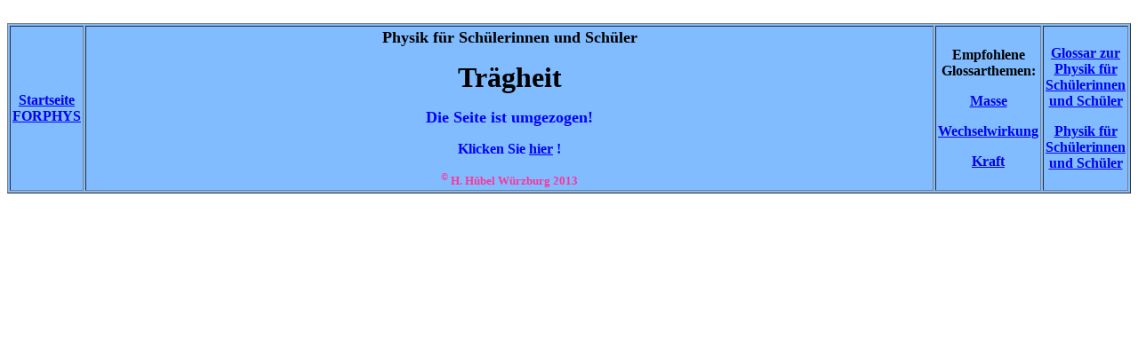

--- FILE ---
content_type: text/html
request_url: http://4phys.de/Website/student/traegheit.html
body_size: 2548
content:
<html>  <head>    <meta http-equiv="content-type" content="text/html; charset=iso-8859-1">    <meta name="generator" content="Adobe GoLive 6">    <meta name="copyright" content="Horst Hübel, Würzburg 2010">    <meta name="keywords" content="Kraft, Kraftvektor, Vektor, Kraftwirkungen, Gewichtskraft, Gravitationskraft, elektrische Kraft, magnetische Kraft, elektromagnetische Kraft, schwache Kraft, starke Kraft, Trägheit">    <title>Trägheit</title>  </head>  <body style="  background-color: white;"><br>    <table width="100%" cellpadding="2" border="" bgcolor="#80bcff">      <tbody>        <tr>          <td>            <p align="Center"><a href="../index.html"><b>Startseite FORPHYS</b></a></p>          </td>          <td width="80%" bgcolor="#80bcff">            <p align="Center"><b><big><big><big><font size="4">Physik für                        Schülerinnen und Schüler</font></big></big></big></b></p>            <p align="Center"><big><big><big><big><b><font size="6">Trägheit</font></b></big></big></big></big></p>            <p align="Center"><b><span style="color: blue"><font size="4">Die                    Seite ist umgezogen!</font></span></b> </p>            <p align="Center"><b><span style="color: blue">Klicken Sie </span></b><b><span                  style="color: blue"><b><span                      style="color: blue"><a                        href="http://www.physik-und-schule.de/student/traegheit.html">hier</a></span></b>                  !</span></b></p>            <p align="Center"><font size="2" color="#ff3399"><b><sup>©</sup> H.                  Hübel Würzburg 2013</b></font></p>          </td>          <td>            <p align="Center"><b>Empfohlene Glossarthemen:</b></p>            <p align="Center"><a href="http://www.physik-und-schule.de/studgloss/sg005.html"><b>Masse</b></a></p>            <p align="Center"><a href="http://www.physik-und-schule.de/studgloss/sg008.html"><b>Wechselwirkung</b></a></p>            <p align="Center"><b><a href="http://www.physik-und-schule.de/studgloss/sg006.html">Kraft</a></b></p>          </td>          <td>            <p align="Center"><b><a href="http://www.physik-und-schule.de/schgloss.html">Glossar
                  zur Physik für Schülerinnen und Schüler</a></b></p>            <p align="Center"><b><a href="http://www.physik-und-schule.de/studentpage.html">Physik
                  für Schülerinnen und Schüler</a></b></p>          </td>        </tr>      </tbody>    </table>    <p></p>    <br>  </body></html>